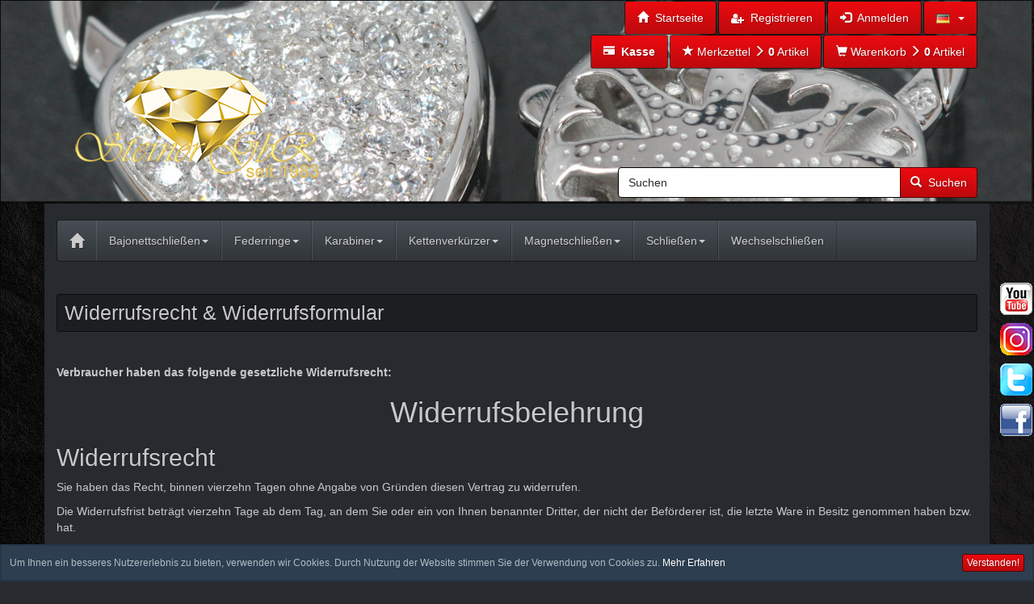

--- FILE ---
content_type: text/html; charset=utf-8
request_url: https://www.schmuck-verschluss.de/Widerrufsrecht-Widerrufsformular:_:9.html?language=de
body_size: 12261
content:
<!DOCTYPE html>
<html lang="de">
<head>
<meta charset="utf-8" />
<meta name="viewport" content="width=device-width, initial-scale=1.0, user-scalable=yes" />
<title>Widerrufsrecht & Widerrufsformular - Widerrufsrecht & Widerrufsformular</title>
<meta name="keywords" content="widerrufsrecht, widerrufsformular, verbraucher, gesetzliche, widerrufsbelehrung, recht, binnen, vierzehn, tagen, angabe, gründen, vertrag, widerrufen, widerrufsfrist, beträgt" />
<meta name="description" content="Widerrufsrecht & Widerrufsformular: ﻿ Verbraucher haben das folgende gesetzliche Widerrufsrecht: Widerrufsbelehrung Widerrufsrecht Sie haben das Recht, binnen vierzehn Tagen ohne Angabe von Gründen diesen Vertrag zu widerrufen. Die Widerrufsfrist beträgt vierzehn Tage ab dem Tag, an dem Sie oder ein von Ihnen ..." />
<meta name="robots" content="index,follow" />
<meta name="author" content="Sven Steiner" />
<meta name="revisit-after" content="5 days" />
<link rel="canonical" href="http://www.schmuck-verschluss.de/Widerrufsrecht-Widerrufsformular:_:9.html" />
<link rel="icon" type="image/png" sizes="16x16" href="https://www.schmuck-verschluss.de/templates/bootstrap3/favicons/favicon-16x16.png" />
<link rel="icon" type="image/png" sizes="32x32" href="https://www.schmuck-verschluss.de/templates/bootstrap3/favicons/favicon-32x32.png" />
<link rel="shortcut icon" href="https://www.schmuck-verschluss.de/templates/bootstrap3/favicons/favicon.ico" />
<link rel="apple-touch-icon" sizes="57x57" href="https://www.schmuck-verschluss.de/templates/bootstrap3/favicons/apple-touch-icon-57x57-precomposed.png" />
<link rel="apple-touch-icon" sizes="57x57" href="https://www.schmuck-verschluss.de/templates/bootstrap3/favicons/apple-touch-icon-57x57.png" />
<link rel="apple-touch-icon" sizes="60x60" href="https://www.schmuck-verschluss.de/templates/bootstrap3/favicons/apple-touch-icon-60x60-precomposed.png" />
<link rel="apple-touch-icon" sizes="60x60" href="https://www.schmuck-verschluss.de/templates/bootstrap3/favicons/apple-touch-icon-60x60.png" />
<link rel="apple-touch-icon" sizes="72x72" href="https://www.schmuck-verschluss.de/templates/bootstrap3/favicons/apple-touch-icon-72x72-precomposed.png" />
<link rel="apple-touch-icon" sizes="72x72" href="https://www.schmuck-verschluss.de/templates/bootstrap3/favicons/apple-touch-icon-72x72.png" />
<link rel="apple-touch-icon" sizes="76x76" href="https://www.schmuck-verschluss.de/templates/bootstrap3/favicons/apple-touch-icon-76x76-precomposed.png" />
<link rel="apple-touch-icon" sizes="76x76" href="https://www.schmuck-verschluss.de/templates/bootstrap3/favicons/apple-touch-icon-76x76.png" />
<link rel="apple-touch-icon" sizes="114x114" href="https://www.schmuck-verschluss.de/templates/bootstrap3/favicons/apple-touch-icon-114x114-precomposed.png" />
<link rel="apple-touch-icon" sizes="114x114" href="https://www.schmuck-verschluss.de/templates/bootstrap3/favicons/apple-touch-icon-114x114.png" />
<link rel="apple-touch-icon" sizes="120x120" href="https://www.schmuck-verschluss.de/templates/bootstrap3/favicons/apple-touch-icon-120x120-precomposed.png" />
<link rel="apple-touch-icon" sizes="120x120" href="https://www.schmuck-verschluss.de/templates/bootstrap3/favicons/apple-touch-icon-120x120.png" />
<link rel="apple-touch-icon" sizes="144x144" href="https://www.schmuck-verschluss.de/templates/bootstrap3/favicons/apple-touch-icon-144x144-precomposed.png" />
<link rel="apple-touch-icon" sizes="144x144" href="https://www.schmuck-verschluss.de/templates/bootstrap3/favicons/apple-touch-icon-144x144.png" />
<link rel="apple-touch-icon" sizes="152x152" href="https://www.schmuck-verschluss.de/templates/bootstrap3/favicons/apple-touch-icon-152x152-precomposed.png" />
<link rel="apple-touch-icon" sizes="152x152" href="https://www.schmuck-verschluss.de/templates/bootstrap3/favicons/apple-touch-icon-152x152.png" />
<link rel="apple-touch-icon" sizes="180x180" href="https://www.schmuck-verschluss.de/templates/bootstrap3/favicons/apple-touch-icon-180x180-precomposed.png" />
<link rel="apple-touch-icon" sizes="180x180" href="https://www.schmuck-verschluss.de/templates/bootstrap3/favicons/apple-touch-icon-180x180.png" />
<link rel="apple-touch-icon" href="https://www.schmuck-verschluss.de/templates/bootstrap3/favicons/apple-touch-icon-precomposed.png" />
<link rel="apple-touch-icon" href="https://www.schmuck-verschluss.de/templates/bootstrap3/favicons/apple-touch-icon.png" />
<link rel="mask-icon" href="https://www.schmuck-verschluss.de/templates/bootstrap3/favicons/safari-pinned-tab.svg" color="#ffffff" />
<meta name="msapplication-TileColor" content="#ffffff" />
<meta name="theme-color" content="#ffffff" />
<meta name="msapplication-config" content="https://www.schmuck-verschluss.de/templates/bootstrap3/favicons/browserconfig.xml" />
<link rel="manifest" href="https://www.schmuck-verschluss.de/templates/bootstrap3/favicons/site.webmanifest" />
<!--
=========================================================
modified eCommerce Shopsoftware (c) 2009-2013 [www.modified-shop.org]
=========================================================

modified eCommerce Shopsoftware offers you highly scalable E-Commerce-Solutions and Services.
The Shopsoftware is redistributable under the GNU General Public License (Version 2) [http://www.gnu.org/licenses/gpl-2.0.html].
based on: E-Commerce Engine Copyright (c) 2006 xt:Commerce, created by Mario Zanier & Guido Winger and licensed under GNU/GPL.
Information and contribution at http://www.xt-commerce.com

=========================================================
Please visit our website: www.modified-shop.org
=========================================================
-->
<meta name="generator" content="(c) by modified eCommerce Shopsoftware 803 https://www.modified-shop.org" />
<link rel="stylesheet" href="https://www.schmuck-verschluss.de/templates/bootstrap3/css/stylesheet.min.css?v=1592255110" type="text/css" media="screen" />
<script type="text/javascript">var DIR_WS_BASE="https://www.schmuck-verschluss.de/"</script>
</head>
<body>
<div id="container" class="alem"><div class="top nav navbar-default"><div id="layout_navbar" class="container"><div><ul class="visible-sm nav nav-pills pull-right"><li class=""><a href="http://www.schmuck-verschluss.de/"><span class="glyphicon glyphicon-home"></span><span class="hidden-xs">&nbsp;&nbsp;Startseite</span></a></li><li><a href="https://www.schmuck-verschluss.de/create_account.php"><span class="glyphicon icon-user-plus" aria-hidden="true"></span><span class="hidden-xs">&nbsp;&nbsp;Registrieren</span></a></li><li><a href="https://www.schmuck-verschluss.de/login.php"><span class="glyphicon glyphicon-log-in" aria-hidden="true"></span><span class="hidden-xs">&nbsp;&nbsp;Anmelden</span></a></li><li><ul class="nav nav-pills pull-right"><li class="dropdown"><a class="dropdown-toggle" data-toggle="dropdown" role="button" aria-haspopup="true" aria-expanded="false"><img src="https://www.schmuck-verschluss.de/lang/german/icon.gif" alt="Deutsch" />&nbsp;&nbsp;<span class="caret"></span></a><ul class="dropdown-menu dropdown-menu-right"><li><a href="https://www.schmuck-verschluss.de/Widerrufsrecht-Widerrufsformular:_:9.html?language=de"><img src="https://www.schmuck-verschluss.de/lang/german/icon.gif" alt="Deutsch" title="Deutsch" /></a></li> <li><a href="https://www.schmuck-verschluss.de/Right-of-revocation-revocation-form:_:9.html?language=en"><img src="https://www.schmuck-verschluss.de/lang/english/icon.gif" alt="English" title="English" /></a></li></ul></li></ul></li></ul><ul class="visible-xs nav nav-pills pull-left"><li class=""><a href="http://www.schmuck-verschluss.de/"><span class="glyphicon glyphicon-home"></span><span class="hidden-xs">&nbsp;&nbsp;Startseite</span></a></li><li><a href="https://www.schmuck-verschluss.de/create_account.php"><span class="glyphicon icon-user-plus" aria-hidden="true"></span><span class="hidden-xs">&nbsp;&nbsp;Registrieren</span></a></li><li><a href="https://www.schmuck-verschluss.de/login.php"><span class="glyphicon glyphicon-log-in" aria-hidden="true"></span><span class="hidden-xs">&nbsp;&nbsp;Anmelden</span></a></li><li class="hidden-xs"><ul class="nav nav-pills pull-right"><li class="dropdown"><a class="dropdown-toggle" data-toggle="dropdown" role="button" aria-haspopup="true" aria-expanded="false"><img src="https://www.schmuck-verschluss.de/lang/german/icon.gif" alt="Deutsch" />&nbsp;&nbsp;<span class="caret"></span></a><ul class="dropdown-menu dropdown-menu-right"><li><a href="https://www.schmuck-verschluss.de/Widerrufsrecht-Widerrufsformular:_:9.html?language=de"><img src="https://www.schmuck-verschluss.de/lang/german/icon.gif" alt="Deutsch" title="Deutsch" /></a></li> <li><a href="https://www.schmuck-verschluss.de/Right-of-revocation-revocation-form:_:9.html?language=en"><img src="https://www.schmuck-verschluss.de/lang/english/icon.gif" alt="English" title="English" /></a></li></ul></li></ul></li></ul></div><div style="float:right"><ul class="visible-xs nav nav-pills pull-right" style="clear:right;"><li class="wishlist"><a id="toggle_wishlist" href="http://www.schmuck-verschluss.de/wishlist.php"><span class="glyphicon glyphicon-star" aria-hidden="true"></span>&nbsp;<span class="hidden-xs">Merkzettel&nbsp;<span class="glyphicon glyphicon-menu-right" aria-hidden="true"></span></span><span class="visible-xs-inline">(</span><strong>&nbsp;0</strong>&nbsp;<span class="visible-xs-inline">)</span><span class="hidden-xs">Artikel</span></a><div class="dropdown-menu dropdown-menu-right toggle_wishlist panel panel-default"><div class="panel-heading text-center"><strong>Ihr Merkzettel ist leer.</strong></div></div></li><li class="cart"><a id="toggle_cart" href="http://www.schmuck-verschluss.de/shopping_cart.php"><span class="glyphicon glyphicon-shopping-cart" aria-hidden="true"></span>&nbsp;<span class="hidden-xs">Warenkorb&nbsp;<span class="glyphicon glyphicon-menu-right" aria-hidden="true"></span></span><span class="visible-xs-inline">(</span><strong>&nbsp;0</strong>&nbsp;<span class="visible-xs-inline">)</span><span class="hidden-xs">Artikel</span></a><div class="dropdown-menu dropdown-menu-right toggle_cart panel panel-default"><div class="panel-heading text-center"><strong>Ihr Warenkorb ist leer.</strong></div></div></li></ul></div><div id="logo1" class="pull-left hidden-xs"><a href="http://www.schmuck-verschluss.de/" title="Startseite &bull; www.schmuck-verschluss.de"><img class="img-responsive center-block" src="https://www.schmuck-verschluss.de/templates/bootstrap3/img/logo_head.png" alt="www.schmuck-verschluss.de" /></a></div><ul class="hidden-xs hidden-sm nav nav-pills pull-right"><li class=""><a href="http://www.schmuck-verschluss.de/"><span class="glyphicon glyphicon-home"></span><span class="hidden-xs">&nbsp;&nbsp;Startseite</span></a></li><li><a href="https://www.schmuck-verschluss.de/create_account.php"><span class="glyphicon icon-user-plus" aria-hidden="true"></span><span class="hidden-xs">&nbsp;&nbsp;Registrieren</span></a></li><li><a href="https://www.schmuck-verschluss.de/login.php"><span class="glyphicon glyphicon-log-in" aria-hidden="true"></span><span class="hidden-xs">&nbsp;&nbsp;Anmelden</span></a></li><li><ul class="nav nav-pills pull-right"><li class="dropdown"><a class="dropdown-toggle" data-toggle="dropdown" role="button" aria-haspopup="true" aria-expanded="false"><img src="https://www.schmuck-verschluss.de/lang/german/icon.gif" alt="Deutsch" />&nbsp;&nbsp;<span class="caret"></span></a><ul class="dropdown-menu dropdown-menu-right"><li><a href="https://www.schmuck-verschluss.de/Widerrufsrecht-Widerrufsformular:_:9.html?language=de"><img src="https://www.schmuck-verschluss.de/lang/german/icon.gif" alt="Deutsch" title="Deutsch" /></a></li> <li><a href="https://www.schmuck-verschluss.de/Right-of-revocation-revocation-form:_:9.html?language=en"><img src="https://www.schmuck-verschluss.de/lang/english/icon.gif" alt="English" title="English" /></a></li></ul></li></ul></li></ul><ul class="hidden-xs hidden-sm nav nav-pills pull-right" style="clear:right;"><li><a href="https://www.schmuck-verschluss.de/checkout_shipping.php"><span class="glyphicon glyphicon-credit-card" aria-hidden="true"></span><span class="hidden-xs">&nbsp;&nbsp;<strong>Kasse</strong></span></a></li><li class="wishlist"><a id="toggle_wishlist" href="http://www.schmuck-verschluss.de/wishlist.php"><span class="glyphicon glyphicon-star" aria-hidden="true"></span>&nbsp;<span class="hidden-xs">Merkzettel&nbsp;<span class="glyphicon glyphicon-menu-right" aria-hidden="true"></span></span><span class="visible-xs-inline">(</span><strong>&nbsp;0</strong>&nbsp;<span class="visible-xs-inline">)</span><span class="hidden-xs">Artikel</span></a><div class="dropdown-menu dropdown-menu-right toggle_wishlist panel panel-default"><div class="panel-heading text-center"><strong>Ihr Merkzettel ist leer.</strong></div></div></li><li class="cart"><a id="toggle_cart" href="http://www.schmuck-verschluss.de/shopping_cart.php"><span class="glyphicon glyphicon-shopping-cart" aria-hidden="true"></span>&nbsp;<span class="hidden-xs">Warenkorb&nbsp;<span class="glyphicon glyphicon-menu-right" aria-hidden="true"></span></span><span class="visible-xs-inline">(</span><strong>&nbsp;0</strong>&nbsp;<span class="visible-xs-inline">)</span><span class="hidden-xs">Artikel</span></a><div class="dropdown-menu dropdown-menu-right toggle_cart panel panel-default"><div class="panel-heading text-center"><strong>Ihr Warenkorb ist leer.</strong></div></div></li></ul><div id="search" style="position:relative; top:122px; right:-15px" class="hidden-xs hidden-sm col-xs-12 col-sm-5 pull-right"><form id="quick_find" action="https://www.schmuck-verschluss.de/advanced_search_result.php" method="get" role="search"><div class="input-group"><input type="text" name="keywords" value="Suchen" id="inputString" class="form-control" maxlength="30"  placeholder="Suchen" autocomplete="off" onkeyup="ac_lookup(this.value);" onfocus="if(this.value==this.defaultValue) this.value='';" onblur="if(this.value=='') this.value=this.defaultValue;" /><span class="input-group-btn"><button class="btn btn-default search_button" type="submit" title="Suchen"><span class="glyphicon glyphicon-search"></span>&nbsp;&nbsp;Suchen</button></span></div></form><div class="suggestionsBox well well-sm pull-right" id="suggestions" style="display:none;"><div class="suggestionList text-center" id="autoSuggestionsList">&nbsp;</div></div></div><div id="layout_logo" class="row clearfix"><div id="logo2" class="visible-xs mb"><a href="http://www.schmuck-verschluss.de/" title="Startseite &bull; www.schmuck-verschluss.de"><img src="https://www.schmuck-verschluss.de/templates/bootstrap3/img/logo_head.png" class="img-responsive displayedlogo2 center-block" alt="www.schmuck-verschluss.de" /></a></div></div></div></div><div id="main_container" class="container"><noscript><div class="alert alert-warning"><strong>JavaScript ist deaktiviert!</strong> Es stehen Ihnen nicht alle Shopfunktionen zur Verf&uuml;gung. Bitte &uuml;berpr&uuml;fen Sie Ihre Browsereinstellungen.</div></noscript><div id="layout_logo" class="row clearfix"><ul class="visible-sm nav nav-pills" style="margin-left:15px"><li><a href="https://www.schmuck-verschluss.de/checkout_shipping.php"><span class="glyphicon glyphicon-credit-card" aria-hidden="true"></span><span class="hidden-xs">&nbsp;&nbsp;<strong>Kasse</strong></span></a></li><li class="wishlist"><a id="toggle_wishlist" href="http://www.schmuck-verschluss.de/wishlist.php"><span class="glyphicon glyphicon-star" aria-hidden="true"></span>&nbsp;<span class="hidden-xs">Merkzettel&nbsp;<span class="glyphicon glyphicon-menu-right" aria-hidden="true"></span></span><span class="visible-xs-inline">(</span><strong>&nbsp;0</strong>&nbsp;<span class="visible-xs-inline">)</span><span class="hidden-xs">Artikel</span></a><div class="dropdown-menu dropdown-menu-right toggle_wishlist panel panel-default"><div class="panel-heading text-center"><strong>Ihr Merkzettel ist leer.</strong></div></div></li><li class="cart"><a id="toggle_cart" href="http://www.schmuck-verschluss.de/shopping_cart.php"><span class="glyphicon glyphicon-shopping-cart" aria-hidden="true"></span>&nbsp;<span class="hidden-xs">Warenkorb&nbsp;<span class="glyphicon glyphicon-menu-right" aria-hidden="true"></span></span><span class="visible-xs-inline">(</span><strong>&nbsp;0</strong>&nbsp;<span class="visible-xs-inline">)</span><span class="hidden-xs">Artikel</span></a><div class="dropdown-menu dropdown-menu-right toggle_cart panel panel-default"><div class="panel-heading text-center"><strong>Ihr Warenkorb ist leer.</strong></div></div></li><div id="search" class="visible-sm col-xs-12 col-sm-7 pull-right mb"><form id="quick_find" action="https://www.schmuck-verschluss.de/advanced_search_result.php" method="get" role="search"><div class="input-group"><input type="text" name="keywords" value="Suchen" id="inputString" class="form-control" maxlength="30"  placeholder="Suchen" autocomplete="off" onkeyup="ac_lookup(this.value);" onfocus="if(this.value==this.defaultValue) this.value='';" onblur="if(this.value=='') this.value=this.defaultValue;" /><span class="input-group-btn"><button class="btn btn-default search_button" type="submit" title="Suchen"><span class="glyphicon glyphicon-search"></span>&nbsp;&nbsp;Suchen</button></span></div></form><div class="suggestionsBox well well-sm pull-right" id="suggestions" style="display:none;"><div class="suggestionList text-center" id="autoSuggestionsList">&nbsp;</div></div></div></ul><div id="search" class="visible-xs col-xs-9 pull-left mb"><form id="quick_find" action="https://www.schmuck-verschluss.de/advanced_search_result.php" method="get" role="search"><div class="input-group"><input type="text" name="keywords" value="Suchen" id="inputString" class="form-control" maxlength="30"  placeholder="Suchen" autocomplete="off" onkeyup="ac_lookup(this.value);" onfocus="if(this.value==this.defaultValue) this.value='';" onblur="if(this.value=='') this.value=this.defaultValue;" /><span class="input-group-btn"><button class="btn btn-default search_button" type="submit" title="Suchen"><span class="glyphicon glyphicon-search"></span>&nbsp;&nbsp;Suchen</button></span></div></form><div class="suggestionsBox well well-sm pull-right" id="suggestions" style="display:none;"><div class="suggestionList text-center" id="autoSuggestionsList">&nbsp;</div></div></div><li class="visible-xs"><ul class="nav nav-pills pull-right"><li class="dropdown"><a class="dropdown-toggle" data-toggle="dropdown" role="button" aria-haspopup="true" aria-expanded="false"><img src="https://www.schmuck-verschluss.de/lang/german/icon.gif" alt="Deutsch" />&nbsp;&nbsp;<span class="caret"></span></a><ul class="dropdown-menu dropdown-menu-right"><li><a href="https://www.schmuck-verschluss.de/Widerrufsrecht-Widerrufsformular:_:9.html?language=de"><img src="https://www.schmuck-verschluss.de/lang/german/icon.gif" alt="Deutsch" title="Deutsch" /></a></li> <li><a href="https://www.schmuck-verschluss.de/Right-of-revocation-revocation-form:_:9.html?language=en"><img src="https://www.schmuck-verschluss.de/lang/english/icon.gif" alt="English" title="English" /></a></li></ul></li></ul></li></div><nav id="navbar" class="top2 navbar navbar-inverse"><div class="canvasmenu container-fluid"><a class="navbar-brand menu-btn menu-btn--left pull-left" href="#"><span class="visible-xs visible-sm"><span class="glyphicon glyphicon-menu-hamburger" aria-hidden="true"></span>&nbsp;&nbsp;Men&uuml;</span></a></div><div class="fullmenu container-fluid"><div class="navbar-header"><a class="navbar-brand" href="http://www.schmuck-verschluss.de/"><span class="glyphicon glyphicon-home"></span></a></div><ul id="main" class="nav navbar-nav"><li id="Cat3" class="dropdown men haschild level1"><a id="CatLi3" class="" href="http://www.schmuck-verschluss.de/Bajonettschliessen:::3.html"><span class="men">Bajonettschließen</span><span class="caret"></span></a><ul class="dropdown-menu level2 col6"><li id="Cat6" class="men level2"><a id="CatLi6" class="" href="http://www.schmuck-verschluss.de/Bajonettschliessen/Edelstahl:::3_6.html"><span class="men">Edelstahl</span></a></li></ul></li><li id="Cat4" class="dropdown men haschild level1"><a id="CatLi4" class="" href="http://www.schmuck-verschluss.de/Federringe:::4.html"><span class="men">Federringe</span><span class="caret"></span></a><ul class="dropdown-menu level2 col31"><li id="Cat31" class="men level2"><a id="CatLi31" class="" href="http://www.schmuck-verschluss.de/Federringe/Edelstahl:::4_31.html"><span class="men">Edelstahl</span></a></li><li id="Cat26" class="men level2"><a id="CatLi26" class="" href="http://www.schmuck-verschluss.de/Federringe/Metall-gold-silberfarben:::4_26.html"><span class="men">Metall gold- &amp; silberfarben</span></a></li></ul></li><li id="Cat1" class="dropdown men haschild level1"><a id="CatLi1" class="" href="http://www.schmuck-verschluss.de/Karabiner:::1.html"><span class="men">Karabiner</span><span class="caret"></span></a><ul class="dropdown-menu level2 col8"><li id="Cat8" class="men level2"><a id="CatLi8" class="" href="http://www.schmuck-verschluss.de/Karabiner/Edelstahl:::1_8.html"><span class="men">Edelstahl</span></a></li></ul></li><li id="Cat20" class="dropdown men haschild level1"><a id="CatLi20" class="" href="http://www.schmuck-verschluss.de/Kettenverkuerzer:::20.html"><span class="men">Kettenverkürzer</span><span class="caret"></span></a><ul class="dropdown-menu level2 col25"><li id="Cat25" class="men level2"><a id="CatLi25" class="" href="http://www.schmuck-verschluss.de/Kettenverkuerzer/Metall-gold-silberfarben:::20_25.html"><span class="men">Metall gold- &amp; silberfarben</span></a></li></ul></li><li id="Cat2" class="dropdown men haschild level1"><a id="CatLi2" class="" href="http://www.schmuck-verschluss.de/Magnetschliessen:::2.html"><span class="men">Magnetschließen</span><span class="caret"></span></a><ul class="dropdown-menu level2 col7"><li id="Cat7" class="men level2"><a id="CatLi7" class="" href="http://www.schmuck-verschluss.de/Magnetschliessen/Edelstahl:::2_7.html"><span class="men">Edelstahl</span></a></li><li id="Cat15" class="men level2"><a id="CatLi15" class="" href="http://www.schmuck-verschluss.de/Magnetschliessen/Kunststoff:::2_15.html"><span class="men">Kunststoff</span></a></li><li id="Cat16" class="men level2"><a id="CatLi16" class="" href="http://www.schmuck-verschluss.de/Magnetschliessen/Metall-gold-silberfarben:::2_16.html"><span class="men">Metall gold- &amp; silberfarben</span></a></li><li id="Cat19" class="men level2"><a id="CatLi19" class="" href="http://www.schmuck-verschluss.de/Magnetschliessen/Metall-mit-925-Silber:::2_19.html"><span class="men">Metall mit 925/- Silber</span></a></li><li id="Cat9" class="men level2"><a id="CatLi9" class="" href="http://www.schmuck-verschluss.de/Magnetschliessen/Metall-Rhodiniert-Vergoldet:::2_9.html"><span class="men">Metall Rhodiniert &amp; Vergoldet</span></a></li></ul></li><li id="Cat21" class="dropdown men haschild level1"><a id="CatLi21" class="" href="http://www.schmuck-verschluss.de/Schliessen:::21.html"><span class="men">Schließen</span><span class="caret"></span></a><ul class="dropdown-menu level2 col22"><li id="Cat22" class="dropdown dropdown-submenu men haschild level2"><a id="CatLi22" class="" href="http://www.schmuck-verschluss.de/Schliessen/Klappschliessen:::21_22.html"><span class="men">Klappschließen</span><span class="caret-right"></span></a><ul class="dropdown-menu level3 col29"><li id="Cat29" class="men level3"><a id="CatLi29" class="" href="http://www.schmuck-verschluss.de/Schliessen/Klappschliessen/Metall-gold-silberfarben:::21_22_29.html"><span class="men">Metall gold- &amp; silberfarben</span></a></li></ul></li><li id="Cat24" class="dropdown dropdown-submenu men haschild level2"><a id="CatLi24" class="" href="http://www.schmuck-verschluss.de/Schliessen/Schnapperschliessen:::21_24.html"><span class="men">Schnapperschließen</span><span class="caret-right"></span></a><ul class="dropdown-menu level3 col27"><li id="Cat27" class="men level3"><a id="CatLi27" class="" href="http://www.schmuck-verschluss.de/Schliessen/Schnapperschliessen/Metall-gold-silberfarben:::21_24_27.html"><span class="men">Metall gold- &amp; silberfarben</span></a></li><li id="Cat30" class="men level3"><a id="CatLi30" class="" href="http://www.schmuck-verschluss.de/Schliessen/Schnapperschliessen/Ersatz-Schnapper:::21_24_30.html"><span class="men">Ersatz-Schnapper</span></a></li></ul></li><li id="Cat23" class="dropdown dropdown-submenu men haschild level2"><a id="CatLi23" class="" href="http://www.schmuck-verschluss.de/Schliessen/Schraubschliessen:::21_23.html"><span class="men">Schraubschließen</span><span class="caret-right"></span></a><ul class="dropdown-menu level3 col28"><li id="Cat28" class="men level3"><a id="CatLi28" class="" href="http://www.schmuck-verschluss.de/Schliessen/Schraubschliessen/Metall-gold-silberfarben:::21_23_28.html"><span class="men">Metall gold- &amp; silberfarben</span></a></li></ul></li></ul></li><li id="Cat5" class="men level1"><a id="CatLi5" class="" href="http://www.schmuck-verschluss.de/Wechselschliessen:::5.html"><span class="men">Wechselschließen</span></a></li></ul></div></nav><div id="content" class="row"><div id="col_full" class="container"><h1 class="well well-sm">Widerrufsrecht &amp; Widerrufsformular</h1><div class="row clearfix mb"><div class="col-xs-12">﻿<p><b>Verbraucher haben das folgende gesetzliche Widerrufsrecht:</b></p><h1 align="center">Widerrufsbelehrung</h1><h2 align="left">Widerrufsrecht</h2><p align="left">Sie haben das Recht, binnen vierzehn Tagen ohne Angabe von Gründen diesen Vertrag zu widerrufen.</p><p align="left">Die Widerrufsfrist beträgt vierzehn Tage ab dem Tag, an dem Sie oder ein von Ihnen benannter Dritter, der nicht der Beförderer ist, die letzte Ware in Besitz genommen haben bzw. hat.</p><p align="left">Um Ihr Widerrufsrecht auszuüben, müssen Sie uns:</p><table border="0" cellpadding="0" cellspacing="0"><tbody><tr><td width="210"><b>Ute &amp; Rolf Steiner GbR</b><br />Im Dobach 14<br />73563 Mögglingen<br />Deutschland</td><td width="10">&nbsp;</td><td width="80"><br />Telefon:<br />Telefax:<br />E-Mail:</td><td width="10">&nbsp;</td><td width="225"><br />+49 (0)7174 89818-0<br />+49 (0)7174 89818-16<br />info@schmuck-steiner.de</td></tr></tbody></table><p align="left">mittels einer eindeutigen Erklärung (z.B. ein mit der Post versandter Brief, Telefax oder E-Mail) über Ihren Entschluss, diesen Vertrag zu widerrufen, informieren. Sie können dafür das beigefügte Muster-Widerrufsformular verwenden, das jedoch nicht vorgeschrieben ist.</p><p align="left">Zur Wahrung der Widerrufsfrist reicht es aus, dass Sie die Mitteilung über die Ausübung des Widerrufsrechts vor Ablauf der Widerrufsfrist absenden.</p><h2 align="left">Folgen des Widerrufs</h2><p align="left">Wenn Sie diesen Vertrag widerrufen, haben wir Ihnen alle Zahlungen, die wir von Ihnen erhalten haben, einschließlich der Lieferkosten (mit Ausnahme der zusätzlichen Kosten, die sich daraus ergeben, dass Sie eine andere Art der Lieferung als die von uns angebotene, günstigste Standardlieferung gewählt haben), unverzüglich und spätestens binnen vierzehn Tagen ab dem Tag zurückzuzahlen, an dm die Mitteilung über Ihren Widerruf dieses Vertrags bei uns eingegangen ist. Für diese Rückzahlung verwenden wir dasselbe Zahlungsmittel, das Sie bei der ursprünglichen Transaktion eingesetzt haben, es sei denn, mit Ihnen wurde ausdrücklich etwas anderes vereinbart; in keinem Fall werden Ihnen wegen dieser Rückzahlung Entgelte berechnet. Wir können die Rückzahlung verweigern, bis wir die Waren wieder zurückerhalten haben oder bis Sie den Nachweis erbracht haben, dass Sie die Waren zurückgesandt haben, je nachdem, welches der frühere Zeitpunkt ist.</p><p align="left">Sie haben die Waren unverzüglich und in jedem Fall spätestens binnen vierzehn Tagen ab dem Tag, an dem Sie uns über den Widerruf dieses Vertrages unterrichten, an uns:</p><table border="0" cellpadding="0" cellspacing="0"><tbody><tr><td width="210"><b>Ute &amp; Rolf Steiner GbR</b><br />Im Dobach 14<br />73563 Mögglingen<br />Deutschland</td></tr></tbody></table><p align="left">zurückzusenden oder zu übergeben. Die Frist ist gewahrt, wenn Sie die Waren vor Ablauf der Frist von vierzehn Tagen absenden. Sie tragen die unmittelbaren Kosten der Rücksendung der Waren.</p><p align="left">Sie müssen für einen etwaigen Wertverlust der Waren nur aufkommen, wenn dieser Wertverlust auf einen zur Prüfung der Beschaffenheit, Eigenschaften und Funktionsweise der Waren nicht notwendigen Umgang mit Ihnen zurückzuführen ist.</p><p align="left">&nbsp;</p><p style="page-break-before:always">&nbsp;</p><table border="1" bordercolordark="#000000" bordercolorlight="#000000" cellpadding="0" cellspacing="0" width="100%"><tbody><tr><td width="100%"><h1 align="center"><u>Muster-Widerrufsformular</u></h1><p align="left">(Wenn Sie den Vertrag widerrufen wollen, dann füllen Sie bitte dieses Formular aus und senden Sie es zurück.)</p><table border="0" cellpadding="0" cellspacing="0"><tbody><tr><td valign="top" width="30">An</td><td width="210"><b>Ute &amp; Rolf Steiner GbR</b><br />Im Dobach 14<br />73563 Mögglingen<br />Deutschland</td><td width="10">&nbsp;</td><td width="80">Telefax:<br />E-Mail:</td><td width="10">&nbsp;</td><td width="225">+49 (0)7174 89818-16<br />info@schmuck-steiner.de</td></tr></tbody></table><p>Hiermit widerrufe(n) ich/wir (*) den von mir/uns (*) abgeschlossenen Vertrag über den Kauf der folgenden Waren (*)/die Erbringung der folgenden Dienstleistung (*)</p><table border="0" cellpadding="0" cellspacing="0" width="600"><tbody><tr><td width="100%">&nbsp;<hr color="#000000" /></td></tr><tr><td width="100%">&nbsp;<hr color="#000000" /></td></tr><tr><td width="100%">&nbsp;<hr color="#000000" /></td></tr><tr><td width="100%">&nbsp;<hr color="#000000" /></td></tr><tr><td width="100%">&nbsp;<hr color="#000000" /></td></tr><tr><td width="100%">&nbsp;<hr color="#000000" /></td></tr><tr><td width="100%">Bestellt am (*)/erhalten am (*)<hr align="right" color="#000000" width="320" /></td></tr><tr><td width="100%">Name des/der Verbraucher(s)<hr align="right" color="#000000" width="320" /></td></tr><tr><td width="100%">Anschrift des/der Verbraucher(s)<hr align="right" color="#000000" width="320" /></td></tr><tr><td width="100%">&nbsp;<hr color="#000000" /></td></tr><tr><td width="100%">&nbsp;<hr color="#000000" /></td></tr></tbody></table><table border="0" cellpadding="0" cellspacing="0" width="600"><tbody><tr><td width="400"><br /><br />&nbsp;<hr color="#000000" width="350" /></td><td width="200"><br /><br />&nbsp;<hr color="#000000" width="150" /></td></tr><tr><td width="400"><p align="center"><font size="1">Unterschrift des/der Verbraucher(s)<br />(nur bei Mitteilung auf Papier)</font></p></td><td width="200"><p align="center"><font size="1">Datum</font></p></td></tr></tbody></table><table border="0" cellpadding="0" cellspacing="0" width="600"><tbody><tr><td width="100%"><hr align="left" color="#000000" size="5" /></td></tr><tr><td width="100%"><font size="1">(*) Unzutreffendes streichen</font></td></tr></tbody></table></td></tr></tbody></table><p>&nbsp;</p><p style="page-break-before:always">&nbsp;</p></div></div><div class="clearfix mb"><div class="pull-left"><a href="http://www.schmuck-verschluss.de/"><span class="btn btn-default btn-sm"><span class="glyphicon glyphicon-arrow-left"></span>&nbsp;&nbsp;Zur&uuml;ck</span></a></div></div></div></div></div><div class="pushy pushy-left"><nav class="responsive-nav"><div class="menu-header navbar-default text-center"><a id="currentMenu">Kategorien</a><div id="back" class="btn btn-default" data-target=""><span class="glyphicon glyphicon-chevron-left" aria-hidden="true"></span></div><div id="home"><a class="btn btn-default" href="http://www.schmuck-verschluss.de/"><span class="glyphicon glyphicon-home"></span></a></div></div><ul class="3"><li id="li3" class="men haschild level1"><a id="a3" class="" href="http://www.schmuck-verschluss.de/Bajonettschliessen:::3.html">Bajonettschließen</a><ul class="6" data-level="2"><li id="li6" class="men level2"><a id="a6" class="" href="http://www.schmuck-verschluss.de/Bajonettschliessen/Edelstahl:::3_6.html">Edelstahl</a></li></ul></li><li id="li4" class="men haschild level1"><a id="a4" class="" href="http://www.schmuck-verschluss.de/Federringe:::4.html">Federringe</a><ul class="31" data-level="2"><li id="li31" class="men level2"><a id="a31" class="" href="http://www.schmuck-verschluss.de/Federringe/Edelstahl:::4_31.html">Edelstahl</a></li><li id="li26" class="men level2"><a id="a26" class="" href="http://www.schmuck-verschluss.de/Federringe/Metall-gold-silberfarben:::4_26.html">Metall gold- &amp; silberfarben</a></li></ul></li><li id="li1" class="men haschild level1"><a id="a1" class="" href="http://www.schmuck-verschluss.de/Karabiner:::1.html">Karabiner</a><ul class="8" data-level="2"><li id="li8" class="men level2"><a id="a8" class="" href="http://www.schmuck-verschluss.de/Karabiner/Edelstahl:::1_8.html">Edelstahl</a></li></ul></li><li id="li20" class="men haschild level1"><a id="a20" class="" href="http://www.schmuck-verschluss.de/Kettenverkuerzer:::20.html">Kettenverkürzer</a><ul class="25" data-level="2"><li id="li25" class="men level2"><a id="a25" class="" href="http://www.schmuck-verschluss.de/Kettenverkuerzer/Metall-gold-silberfarben:::20_25.html">Metall gold- &amp; silberfarben</a></li></ul></li><li id="li2" class="men haschild level1"><a id="a2" class="" href="http://www.schmuck-verschluss.de/Magnetschliessen:::2.html">Magnetschließen</a><ul class="7" data-level="2"><li id="li7" class="men level2"><a id="a7" class="" href="http://www.schmuck-verschluss.de/Magnetschliessen/Edelstahl:::2_7.html">Edelstahl</a></li><li id="li15" class="men level2"><a id="a15" class="" href="http://www.schmuck-verschluss.de/Magnetschliessen/Kunststoff:::2_15.html">Kunststoff</a></li><li id="li16" class="men level2"><a id="a16" class="" href="http://www.schmuck-verschluss.de/Magnetschliessen/Metall-gold-silberfarben:::2_16.html">Metall gold- &amp; silberfarben</a></li><li id="li19" class="men level2"><a id="a19" class="" href="http://www.schmuck-verschluss.de/Magnetschliessen/Metall-mit-925-Silber:::2_19.html">Metall mit 925/- Silber</a></li><li id="li9" class="men level2"><a id="a9" class="" href="http://www.schmuck-verschluss.de/Magnetschliessen/Metall-Rhodiniert-Vergoldet:::2_9.html">Metall Rhodiniert &amp; Vergoldet</a></li></ul></li><li id="li21" class="men haschild level1"><a id="a21" class="" href="http://www.schmuck-verschluss.de/Schliessen:::21.html">Schließen</a><ul class="22" data-level="2"><li id="li22" class="men haschild level2"><a id="a22" class="" href="http://www.schmuck-verschluss.de/Schliessen/Klappschliessen:::21_22.html">Klappschließen</a><ul class="29" data-level="3"><li id="li29" class="men level3"><a id="a29" class="" href="http://www.schmuck-verschluss.de/Schliessen/Klappschliessen/Metall-gold-silberfarben:::21_22_29.html">Metall gold- &amp; silberfarben</a></li></ul></li><li id="li24" class="men haschild level2"><a id="a24" class="" href="http://www.schmuck-verschluss.de/Schliessen/Schnapperschliessen:::21_24.html">Schnapperschließen</a><ul class="27" data-level="3"><li id="li27" class="men level3"><a id="a27" class="" href="http://www.schmuck-verschluss.de/Schliessen/Schnapperschliessen/Metall-gold-silberfarben:::21_24_27.html">Metall gold- &amp; silberfarben</a></li><li id="li30" class="men level3"><a id="a30" class="" href="http://www.schmuck-verschluss.de/Schliessen/Schnapperschliessen/Ersatz-Schnapper:::21_24_30.html">Ersatz-Schnapper</a></li></ul></li><li id="li23" class="men haschild level2"><a id="a23" class="" href="http://www.schmuck-verschluss.de/Schliessen/Schraubschliessen:::21_23.html">Schraubschließen</a><ul class="28" data-level="3"><li id="li28" class="men level3"><a id="a28" class="" href="http://www.schmuck-verschluss.de/Schliessen/Schraubschliessen/Metall-gold-silberfarben:::21_23_28.html">Metall gold- &amp; silberfarben</a></li></ul></li></ul></li><li id="li5" class="men level1"><a id="a5" class="" href="http://www.schmuck-verschluss.de/Wechselschliessen:::5.html">Wechselschließen</a></li></ul></nav></div><div id="layout_footer" class="container-fluid navbar-default"><div class="container"><div id="layout_footer_inner" class="row"><div class="col-md-3 col-sm-6 col-xs-12"><div class="box"><div class="box-heading navbar-brand">Mehr &uuml;ber...</div><ul class="nav nav-pills nav-stacked"><li class="level1"><a href="http://www.schmuck-verschluss.de/Impressum:_:4.html" title="Impressum"><span class="glyphicon glyphicon-chevron-right"></span>&nbsp;&nbsp;Impressum</a></li><li class="level1"><a href="http://www.schmuck-verschluss.de/Kontakt:_:7.html" title="Kontakt"><span class="glyphicon glyphicon-chevron-right"></span>&nbsp;&nbsp;Kontakt</a></li><li class="level1"><a href="http://www.schmuck-verschluss.de/Unsere-AGB:_:3.html" title="Unsere AGB"><span class="glyphicon glyphicon-chevron-right"></span>&nbsp;&nbsp;Unsere AGB</a></li><li class="level1 active activeparent"><a href="http://www.schmuck-verschluss.de/Widerrufsrecht-Widerrufsformular:_:9.html" title="Widerrufsrecht &amp; Widerrufsformular"><span class="glyphicon glyphicon-chevron-right"></span>&nbsp;&nbsp;Widerrufsrecht &amp; Widerrufsformular</a></li><li class="level1"><a href="http://www.schmuck-verschluss.de/Privatsphaere-und-Datenschutz:_:2.html" title="Privatsphäre und Datenschutz"><span class="glyphicon glyphicon-chevron-right"></span>&nbsp;&nbsp;Privatsphäre und Datenschutz</a></li></ul></div></div><div class="col-md-3 col-sm-6 col-xs-12"><div class="box"><div class="box-heading navbar-brand">Informationen</div><ul class="nav nav-pills nav-stacked"><li class="level1"><a href="http://www.schmuck-verschluss.de/Wichtige-Artikelinformationen:_:802.html" title="Wichtige Artikelinformationen"><span class="glyphicon glyphicon-chevron-right"></span>&nbsp;&nbsp;Wichtige Artikelinformationen</a></li><li class="level1"><a href="http://www.schmuck-verschluss.de/Gutscheine:_:6.html" title="Gutscheine"><span class="glyphicon glyphicon-chevron-right"></span>&nbsp;&nbsp;Gutscheine</a></li><li class="level1"><a href="http://www.schmuck-verschluss.de/Kostenloser-Versand:_:800.html" title="Kostenloser Versand"><span class="glyphicon glyphicon-chevron-right"></span>&nbsp;&nbsp;Kostenloser Versand</a></li><li class="level1"><a href="http://www.schmuck-verschluss.de/Zahlung-Versand:_:1.html" title="Zahlung &amp; Versand"><span class="glyphicon glyphicon-chevron-right"></span>&nbsp;&nbsp;Zahlung &amp; Versand</a></li><li class="level1"><a href="http://www.schmuck-verschluss.de/Lieferzeit:_:10.html" title="Lieferzeit"><span class="glyphicon glyphicon-chevron-right"></span>&nbsp;&nbsp;Lieferzeit</a></li><li class="level1"><a href="http://www.schmuck-verschluss.de/Mindestbestellwert:_:801.html" title="Mindestbestellwert"><span class="glyphicon glyphicon-chevron-right"></span>&nbsp;&nbsp;Mindestbestellwert</a></li></ul></div></div><div class="clearfix visible-sm-block"></div><div class="col-md-3 col-sm-6 col-xs-12"><div class="box"><div class="box-heading navbar-brand">Zahlungsmethoden</div><p><img class="img-responsive" src="https://www.schmuck-verschluss.de/templates/bootstrap3/img/payment_footer.png" alt="" /></p><p class="box_sub text-muted small">Einige Zahlungsmethoden sind erst nach Vereinbarung m&ouml;glich. Bitte vor dem Kauf abkl&auml;ren.</p></div> </div><div class="col-md-3 col-sm-6 col-xs-12"><div class="box"><div class="box-heading navbar-brand">Newsletter-Anmeldung</div><p class="box_sub text-muted small">E-Mail-Adresse:</p><form id="sign_in" action="https://www.schmuck-verschluss.de/newsletter.php" method="post" class="mb"><div class="input-group"><input type="email" name="email" class="form-control input-sm" /><span class="input-group-btn"><button class="btn btn-default btn-sm btn-sm" type="submit" title="Anmelden"><span class="glyphicon glyphicon-send"></span></button></span></div></form><p class="box_sub text-muted small">Der Newsletter kann jederzeit hier oder in Ihrem Kundenkonto abbestellt werden.</p></div> </div><div class="visible-sm visible-xs col-sm-12 col-xs-12"><div class="box"><div class="box-heading navbar-brand">Social Media Channels</div><a title="YouTube" href="https://www.youtube.com/user/steinergbr/" target="_blank"><div class="youtube socialbox">&nbsp;</div></a><a title="Instagram" href="https://www.instagram.com/alain_le_mondial/" target="_blank"><div class="instagram socialbox">&nbsp;</div></a><a title="Twitter" href="https://www.twitter.com/steinergbr/" target="_blank"><div class="twitter socialbox">&nbsp;</div></a><a title="Facebook" href="https://www.facebook.com/steinergbr/" target="_blank"><div class="facebook socialbox">&nbsp;</div></a></div> </div></div></div><div class="mod_copyright text-muted text-center small">www.schmuck-verschluss.de &copy; 2025 | Template &copy; 2025 by MXI1985</div></div><a href="#" class="go2top btn btn-default"><span class="glyphicon glyphicon-chevron-up"></span></a><div class="site-overlay--left"></div><div class="site-overlay--right"></div><div id="modal" class="modal fade" tabindex="-1" role="dialog" aria-hidden="true"><div class="modal-dialog"><div class="modal-content"><div class="modal-header"><button type="button" class="close" data-dismiss="modal"><span aria-hidden="true">X</span><span class="sr-only">Schließen</span></button><h4 class="modal-title text-center">&nbsp;</h4></div><div class="modal-body"></div><div class="modal-footer"><a id="show-previous-image" class="left carousel-control" role="button"><span class="glyphicon glyphicon-chevron-left" aria-hidden="true"></span></a><a id="show-next-image"  class="right carousel-control" role="button"><span class="glyphicon glyphicon-chevron-right" aria-hidden="true"></span></a><span class="counter small pull-left" style="padding:6px 12px;"></span><button type="button" class="btn btn-default btn-sm" data-dismiss="modal">Schließen</button></div></div></div></div></div><a class="youtube youtubefix socialfixed hidden-sm hidden-xs" title="YouTube" href="https://www.youtube.com/user/steinergbr/" target="_blank">&nbsp;</a><a class="instagram instagramfix socialfixed hidden-sm hidden-xs" title="Instagram" href="https://www.instagram.com/alain_le_mondial/" target="_blank">&nbsp;</a><a class="twitter twitterfix socialfixed hidden-sm hidden-xs" title="Twitter" href="https://www.twitter.com/steinergbr/" target="_blank">&nbsp;</a><a class="facebook facebookfix socialfixed hidden-sm hidden-xs" title="Facebook" href="https://www.facebook.com/steinergbr/" target="_blank">&nbsp;</a>
<div class="copyright"><span class="cop_magenta">mod</span><span class="cop_grey">ified eCommerce Shopsoftware &copy; 2009-2025</span></div><script src="https://www.schmuck-verschluss.de/templates/bootstrap3/javascript/tpl_plugins.min.js?v=1632657258" type="text/javascript"></script>
<script type="text/javascript">$(window).on('load',function(){$(".unveil").show();$(".unveil").unveil(200);$(".unveil").css({"display":"inline-block"});$('.show_rating input').change(function(){var $radio=$(this);$('.show_rating .selected').removeClass('selected');$radio.closest('label').addClass('selected');});});$(document).ready(function(){if(navigator.userAgent.match(/IEMobile\/10\.0/)){var msViewportStyle=document.createElement('style');msViewportStyle.appendChild(document.createTextNode('@-ms-viewport{width:auto!important}'));document.querySelector('head').appendChild(msViewportStyle);}resMenu();$('#myCarousel').carousel({interval:4000});if(!$(".canvasmenu a").length){$("#content_navbar2").css("display","none");}$('#bsCarousel').carousel({interval:4000});$(window).scroll(function(){if($(this).scrollTop()){$('.go2top').fadeIn();}else{$('.go2top').fadeOut();}});$(".go2top").click(function(){$("html, body").animate({scrollTop: 0}, 1000);});$(".filter_bar select option:selected").each(function(){if($(this).val()!="")$(this).parent().addClass('label label-default');});function loadGallery(){var current_image=0,selector=0,total=$('.pd_more_images a.cbimages').last().attr('data-image-id');if(total > 1){$('#show-next-image, #show-previous-image').click(function(){if($(this).attr('id')=='show-previous-image'){current_image--;if(current_image < 1)current_image=total;}else{current_image++;if(current_image > total)current_image=1;}selector=$('[data-image-id="'+current_image+'"]');updateModal(selector,'image');});}function updateModal(selector,type){var $sel=selector;var curtext="Bild&nbsp;{current}&nbsp;von&nbsp;{total}";if(type=='image'){current_image=$sel.attr('data-image-id');var text=curtext.replace('{current}', current_image).replace('{total}', total);$('.modal-title').text($sel.attr('data-title'));$('.modal-body').empty().append('<img class="img-responsive center-block" src="'+$sel.attr('data-image')+'">');if(total > 1){$('#show-next-image, #show-previous-image, .modal-footer .counter').show();$('.modal-footer .counter').empty().append(text);}else{$('#show-next-image, #show-previous-image, .modal-footer .counter').hide();}}else{var windowheight=$(window).height()-225;$('#show-next-image, #show-previous-image, .modal-footer .counter').hide();$('.modal-title').text($sel.attr('title'));$('.modal-body').html('<iframe id="frame" src="'+$sel.data('src')+'" width="100%" height="'+windowheight+'" frameborder="0"></iframe>');if(type=='layer'){$('#modal').modal('show');}}}$('a.cbimages').on('click',function(){updateModal($(this),'image');});$('a.iframe').on('click',function(){updateModal($(this),'iframe');});$("#print_order_layer").on('submit', function(event){$(this).attr('data-src',$(this).attr("action")+'&'+$(this).serialize());updateModal($("#print_order_layer"),'layer');return false;});}$("#modal").on('hidden.bs.modal', function(){$('.modal-title').empty();$('.modal-body').empty();$('.modal-footer .counter').empty();});$('a.iframe').each(function(){$(this).attr("data-src", $(this).attr("href"));$(this).attr("data-toggle", "modal");$(this).attr("data-target", "#modal");$(this).attr("href", "#");});loadGallery();$('#horizontalTab .tab-pane').removeClass('active');$('#bs_tabs a:first').tab('show');$('#accordion .panel-collapse').removeClass('in');$('#accordion .more-less').toggleClass('glyphicon-triangle-top glyphicon-triangle-bottom');$('#accordion .panel-collapse:first').collapse('show');function toggleIcon(e){$(e.target).prev('.panel-heading').find(".more-less").toggleClass('glyphicon-triangle-bottom glyphicon-triangle-top');}$('.panel-group').on('hidden.bs.collapse', toggleIcon);$('.panel-group').on('shown.bs.collapse', toggleIcon);$('.panel-group').has('[id^="acc"]').on('shown.bs.collapse', function(e){$(this).find('span[data-target="#'+e.target.id+'"] input').prop('checked', true).triggerHandler('click');});$(function(){$('[data-toggle="tooltip"]').tooltip();});var option=$('#suggestions');$(document).click(function(e){var target=$(e.target);if(!(target.is(option)|| option.find(target).length)){ac_closing();}});});var ac_pageSize=6;var ac_page=1;var ac_result=0;var ac_show_page='Seite ';var ac_show_page_of=' von ';function ac_showPage(ac_page){ac_result=Math.ceil($("#autocomplete_main").children().length/ac_pageSize);$('.autocomplete_content').hide();$('.autocomplete_content').each(function(n){if(n >=(ac_pageSize*(ac_page-1))&& n <(ac_pageSize*ac_page)){$(this).show();}});$('#autocomplete_next').css('visibility', 'hidden');$('#autocomplete_prev').css('visibility', 'hidden');if(ac_page > 1){$('#autocomplete_prev').css('visibility', 'visible');}if(ac_page < ac_result && ac_result > 1){$('#autocomplete_next').css('visibility', 'visible');}$('#autocomplete_count').html(ac_show_page+ac_page+ac_show_page_of+ac_result);}function ac_prevPage(){if(ac_page==1){ac_page=ac_result;}else{ac_page--;}if(ac_page < 1){ac_page=1;}ac_showPage(ac_page);}function ac_nextPage(){if(ac_page==ac_result){ac_page=1;}else{ac_page++;}ac_showPage(ac_page);}function ac_lookup(inputString){if(inputString.length==0){$('#suggestions').hide();}else{var post_params=$('#quick_find').serialize();post_params=post_params.replace("keywords=", "queryString=");$.post("https://www.schmuck-verschluss.de/api/autocomplete/autocomplete.php", post_params, function(data){if(data.length > 0){$('#suggestions').slideDown();$('#autoSuggestionsList').html(data);ac_showPage(1);$('#autocomplete_prev').click(ac_prevPage);$('#autocomplete_next').click(ac_nextPage);}});}}$('#cat_search').on('change', function(){$('#inputString').val('');});function ac_closing(){setTimeout("$('#suggestions').slideUp();", 100);ac_page=1;}function alert(message, title){title=title || "Information";$.alertable.alert('<span id="alertable-title"></span><span id="alertable-content"></span>',{html: true});$('#alertable-content').html(message);$('#alertable-title').html(title);}$(function(){$('#toggle_cart').click(function(){$('.toggle_cart').slideToggle('slow');$('.toggle_wishlist').slideUp('slow');ac_closing();return false;});$("html").not('.toggle_cart').bind('click',function(e){$('.toggle_cart').slideUp('slow');});});$(function(){$('#toggle_wishlist').click(function(){$('.toggle_wishlist').slideToggle('slow');$('.toggle_cart').slideUp('slow');ac_closing();return false;});$("html").not('.toggle_wishlist').bind('click',function(e){$('.toggle_wishlist').slideUp('slow');});});$(function(){$('#navbar').doubleTapToGo();});var consent_type="info";window.cookieconsent.initialise({type: consent_type, revokable:((consent_type=='info')? false : true), animateRevokable:((consent_type=='info')? true : false), content:{"message":((consent_type=='info')? "Um Ihnen ein besseres Nutzererlebnis zu bieten, verwenden wir Cookies. Durch Nutzung der Website stimmen Sie der Verwendung von Cookies zu." : "Um unsere Webseiten fortlaufend zu optimieren und Ihnen damit einen angenehmen Kaufprozess anbieten zu k&ouml;nnen, m&ouml;chten wir mit Hilfe von Cookies die Seitennutzung analysieren. Als Besucher bleiben Sie f&uuml;r uns anonym. Wir bitten Sie daher, in die Cookie-Setzung einzuwilligen. Ihre Einwilligung k&ouml;nnen Sie jederzeit widerrufen."), "dismiss": "Verstanden!", "link": "Mehr Erfahren", "href": "https://www.schmuck-verschluss.de/popup_content.php?coID=BS4_EU_COOKIE_CONTENT", "policy": "Cookie Einstellungen", "allow": "Akzeptieren", "deny": "Ablehnen"}, cookie:{"name": "MODtrack", "path": "/", "domain": ".www.schmuck-verschluss.de", "secure": false}, onInitialise: function(status){if(status==cookieconsent.status.allow){TrackingScripts();}else if(status !=cookieconsent.status.dismiss){DeleteCookies();}}, onStatusChange: function(status, chosenBefore){if(this.hasConsented()){TrackingScripts();}else{DeleteCookies();}}});function TrackingScripts(){if($.isFunction(window.TrackingGoogle)){TrackingGoogle();}if($.isFunction(window.TrackingPiwik)){TrackingPiwik();}if($.isFunction(window.TrackingFacebook)){TrackingFacebook();}}function DeleteCookies(){var essential=["MODsid", "MODtest", "MODtrack", "paypal"];var cookies=document.cookie.split(";");for(var c=0;c < cookies.length;c++){var cookie_name=encodeURIComponent(cookies[c].trim().split("=")[0]);for(var e=0;e < essential.length;e++){if(cookie_name.indexOf(essential[e])>=0){delete cookies[c];}}}var cookies=cookies.filter(function(el){return el !=null;});if(cookies.length > 0){for(var c=0;c < cookies.length;c++){var cookie_name=encodeURIComponent(cookies[c].trim().split("=")[0]);var d=window.location.hostname.split(".");while(d.length > 0){var p=location.pathname.split('/');while(p.length > 0){path=p.join('/');if(path==''){path='/';}document.cookie=cookie_name+'=;expires=Thu, 01-Jan-1970 00:00:01 GMT;path='+p.join('/');document.cookie=cookie_name+'=;expires=Thu, 01-Jan-1970 00:00:01 GMT;domain='+d.join('.')+';path='+p.join('/');document.cookie=cookie_name+'=;expires=Thu, 01-Jan-1970 00:00:01 GMT;domain=.'+d.join('.')+';path='+p.join('/');p.pop();};d.shift();}}}}</script>
<script>
/*!
 * jQuery.BgSwitcher
 *
 * @version  0.4.3
 * @author   rewish <rewish.org@gmail.com>
 * @license  MIT License (https://github.com/rewish/jquery-bgswitcher/blob/master/LICENSE.md)
 * @link     https://github.com/rewish/jquery-bgswitcher
 */
(function($){'use strict';var loadedImages={},slice=Array.prototype.slice,toString=Object.prototype.toString,corners=['Top','Right','Bottom','Left'],backgroundProperties=['Attachment','Color','Image','Repeat','Position','Size','Clip','Origin'];$.fn.bgswitcher=function(){var args=arguments,instanceKey=BgSwitcher.keys.instance;return this.each(function(){var instance=$.data(this,instanceKey);if(!instance){instance=new BgSwitcher(this);$.data(this,instanceKey,instance)}
instance.dispatch.apply(instance,args)})};$.fn.bgSwitcher=$.fn.bgswitcher;function BgSwitcher(el){this.$el=$(el);this.index=0;this.config=$.extend({},BgSwitcher.defaultConfig);this._setupBackgroundElement();this._listenToResize()}
$.extend(BgSwitcher.prototype,{dispatch:function(one){switch(toString.call(one)){case '[object Object]':this.setConfig(one);break;case '[object String]':this[one].apply(this,slice.call(arguments,1));break;default:throw new Error('Please specify a Object or String')}},setConfig:function(config){this.config=$.extend(this.config,config);if(typeof this.config.random!=='undefined'){this.config.shuffle=this.config.random}
this.refresh()},setImages:function(images){this.imageList=new this.constructor.ImageList(images);if(this.config.shuffle){this.imageList.shuffle()}},setSwitchHandler:function(fn){this.switchHandler=$.proxy(fn,this)},getBuiltInSwitchHandler:function(type){return this.constructor.switchHandlers[type||this.config.effect]},refresh:function(){this.setImages(this.config.images);this.setSwitchHandler(this.getBuiltInSwitchHandler());this._prepareSwitching();if(this.config.start){this.start()}},start:function(){if(!this._timerID){this._timerID=setTimeout($.proxy(this,'next'),this.config.interval)}},stop:function(){if(this._timerID){clearTimeout(this._timerID);this._timerID=null}},toggle:function(){if(this._timerID){this.stop()}else{this.start()}},reset:function(){this.index=0;this._prepareSwitching()},next:function(){var max=this.imageList.count();if(!this.config.loop&&this.index+1===max){return}
if(++this.index===max){this.index=0}
this.switching()},prev:function(){if(!this.config.loop&&this.index===0){return}
if(--this.index===-1){this.index=this.imageList.count()-1}
this.switching()},select:function(index){if(index===-1){index=this.imageList.count()-1}
this.index=index;this.switching()},switching:function(){var started=!!this._timerID;if(started){this.stop()}
this._createSwitchableElement();this._prepareSwitching();this.switchHandler(this.$switchable);if(started){this.start()}},destroy:function(){this.stop();this._stopListeningToResize();if(this.$switchable){this.$switchable.stop();this.$switchable.remove();this.$switchable=null}
if(this.$bg){this.$bg.remove();this.$bg=null}
this.$el.removeAttr('style');this.$el.removeData(this.constructor.keys.instance);this.$el=null},_adjustRectangle:function(){var corner,i=0,length=corners.length,offset=this.$el.position(),copiedStyles={top:offset.top,left:offset.left,width:this.$el.innerWidth(),height:this.$el.innerHeight()};for(;i<length;i++){corner=corners[i];copiedStyles['margin'+corner]=this.$el.css('margin'+corner);copiedStyles['border'+corner]=this.$el.css('border'+corner)}
this.$bg.css(copiedStyles)},_setupBackgroundElement:function(){this.$bg=$(document.createElement('div'));this.$bg.css({position:'absolute',zIndex:(parseInt(this.$el.css('zIndex'),10)||0)-1,overflow:'hidden'});this._copyBackgroundStyles();this._adjustRectangle();if(this.$el[0].tagName==='BODY'){this.$el.prepend(this.$bg)}else{this.$el.before(this.$bg);this.$el.css('background','none')}},_createSwitchableElement:function(){if(this.$switchable){this.$switchable.remove()}
this.$switchable=this.$bg.clone();this.$switchable.css({top:0,left:0,margin:0,border:'none'});this.$switchable.appendTo(this.$bg)},_copyBackgroundStyles:function(){var prop,copiedStyle={},i=0,length=backgroundProperties.length,backgroundPosition='backgroundPosition';for(;i<length;i++){prop='background'+backgroundProperties[i];copiedStyle[prop]=this.$el.css(prop)}
if(copiedStyle[backgroundPosition]===undefined){copiedStyle[backgroundPosition]=[this.$el.css(backgroundPosition+'X'),this.$el.css(backgroundPosition+'Y')].join(' ')}
this.$bg.css(copiedStyle)},_listenToResize:function(){var that=this;this._resizeHandler=function(){that._adjustRectangle()};$(window).on('resize',this._resizeHandler)},_stopListeningToResize:function(){$(window).off('resize',this._resizeHandler);this._resizeHandler=null},_prepareSwitching:function(){this.$bg.css('backgroundImage',this.imageList.url(this.index))}});BgSwitcher.keys={instance:'bgSwitcher'};BgSwitcher.defaultConfig={images:[],interval:5000,start:!0,loop:!0,shuffle:!1,effect:'fade',duration:1000,easing:'swing'};BgSwitcher.switchHandlers={fade:function($el){$el.animate({opacity:0},this.config.duration,this.config.easing)},blind:function($el){$el.animate({height:0},this.config.duration,this.config.easing)},clip:function($el){$el.animate({top:parseInt($el.css('top'),10)+$el.height()/2,height:0},this.config.duration,this.config.easing)},slide:function($el){$el.animate({top:-$el.height()},this.config.duration,this.config.easing)},drop:function($el){$el.animate({left:-$el.width(),opacity:0},this.config.duration,this.config.easing)},hide:function($el){$el.hide()}};BgSwitcher.defineEffect=function(name,fn){this.switchHandlers[name]=fn};BgSwitcher.ImageList=function(images){this.images=images;this.createImagesBySequence();this.preload()};$.extend(BgSwitcher.ImageList.prototype,{isSequenceable:function(){return typeof this.images[0]==='string'&&typeof this.images[1]==='number'&&typeof this.images[2]==='number'},createImagesBySequence:function(){if(!this.isSequenceable()){return}
var images=[],base=this.images[0],min=this.images[1],max=this.images[2];do{images.push(base.replace(/\.\w+$/,min+'$&'))}while(++min<=max);this.images=images},preload:function(){var path,length=this.images.length,i=0;for(;i<length;i++){path=this.images[i];if(!loadedImages[path]){loadedImages[path]=new Image();loadedImages[path].src=path}}},shuffle:function(){var j,t,i=this.images.length,original=this.images.join();if(!i){return}
while(i){j=Math.floor(Math.random()*i);t=this.images[--i];this.images[i]=this.images[j];this.images[j]=t}
if(this.images.join()===original){this.shuffle()}},get:function(index){return this.images[index]},url:function(index){return'url('+this.get(index)+')'},count:function(){return this.images.length}});$.BgSwitcher=BgSwitcher}(jQuery))

$(document).ready(function(){  
  $(".top").bgswitcher({
    images: ["https://www.schmuck-verschluss.de/templates/bootstrap3/img/bgslider1.jpg",
             "https://www.schmuck-verschluss.de/templates/bootstrap3/img/bgslider2.jpg",
             "https://www.schmuck-verschluss.de/templates/bootstrap3/img/bgslider3.jpg",
			 "https://www.schmuck-verschluss.de/templates/bootstrap3/img/bgslider4.jpg",
			 "https://www.schmuck-verschluss.de/templates/bootstrap3/img/bgslider5.jpg",
             "https://www.schmuck-verschluss.de/templates/bootstrap3/img/bgslider6.jpg"]  });  
});
</script>
<style>
.top {
  background-repeat:no-repeat;
  background-size:cover;
  background-position:center;
}
</style>

<style type="text/css">
.calculatePriceUpdater {
  display    : none;
  margin     : 10px 2px;
  font-size  : 80%;
  line-height: 15px;
}  
</style></body></html>